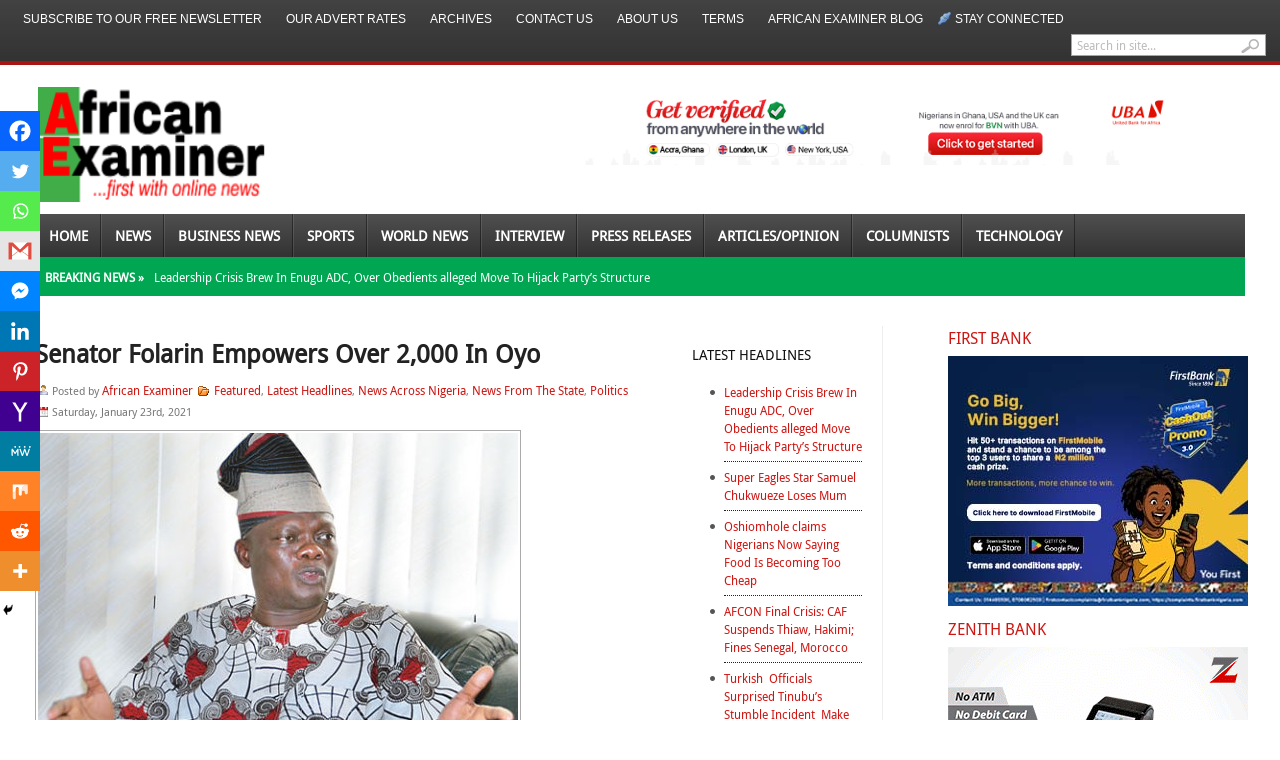

--- FILE ---
content_type: text/html; charset=utf-8
request_url: https://www.google.com/recaptcha/api2/aframe
body_size: 267
content:
<!DOCTYPE HTML><html><head><meta http-equiv="content-type" content="text/html; charset=UTF-8"></head><body><script nonce="x6DuUcJeWc_rl0UUGjCNJA">/** Anti-fraud and anti-abuse applications only. See google.com/recaptcha */ try{var clients={'sodar':'https://pagead2.googlesyndication.com/pagead/sodar?'};window.addEventListener("message",function(a){try{if(a.source===window.parent){var b=JSON.parse(a.data);var c=clients[b['id']];if(c){var d=document.createElement('img');d.src=c+b['params']+'&rc='+(localStorage.getItem("rc::a")?sessionStorage.getItem("rc::b"):"");window.document.body.appendChild(d);sessionStorage.setItem("rc::e",parseInt(sessionStorage.getItem("rc::e")||0)+1);localStorage.setItem("rc::h",'1769750523938');}}}catch(b){}});window.parent.postMessage("_grecaptcha_ready", "*");}catch(b){}</script></body></html>